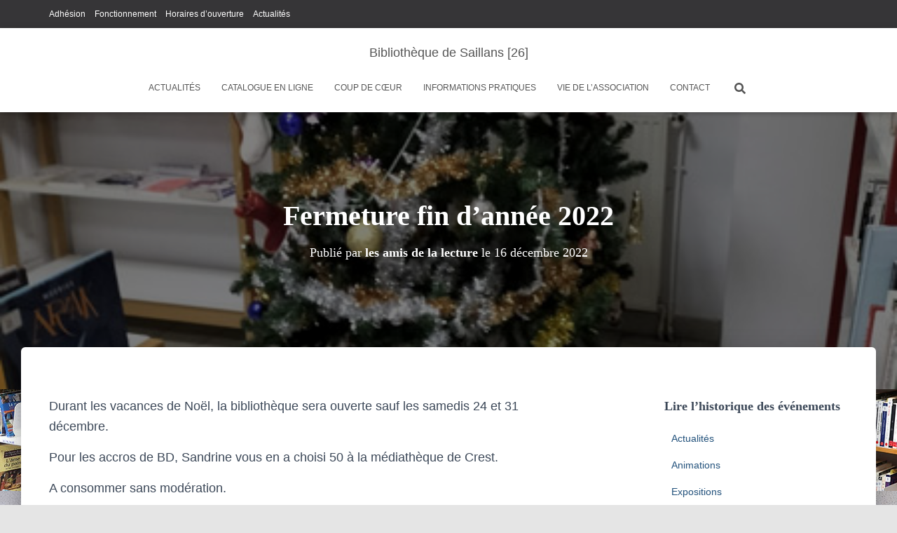

--- FILE ---
content_type: text/css
request_url: http://www.lesamisdelalecture.fr/nouveausite/wp-content/themes/hestia-child/style.css?ver=3.2.8
body_size: 265
content:
/*  
Theme Name: Hestia Child    
Theme URI: https://www.themeisle.com/     
Description: This is a custom child theme I have created.    
Author: ThemeIsle    
URI: https://www.themeisle.com/    
Template: hestia    
Version: 0.1     

footer.footer.footer-black h5, footer.footer.footer-black h4, footer.footer.footer-black i, footer.footer.footer-black .copyright 
{
  color: #fff;
  text-align: center;
}

.hestia-features, .features {
padding: 0px 0 0px;
text-align: center;
}


*/